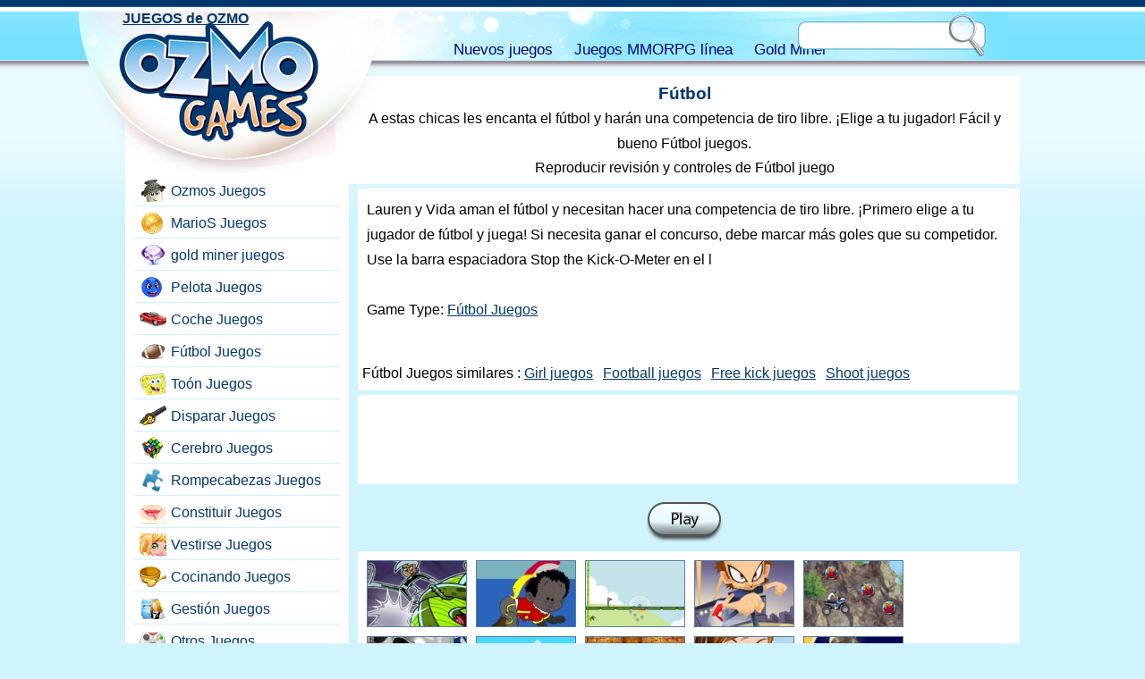

--- FILE ---
content_type: text/html; charset=UTF-8
request_url: https://www.ozmogames.com/games/football-sport/city-soccer.game
body_size: 5195
content:
<!DOCTYPE HTML><html lang="es-US"><head><meta charset="utf-8"><base href="https://ozmogames.com/"><title>Fútbol</title><meta name="description" content="A estas chicas les encanta el fútbol y harán una competencia de tiro libre. ¡Elige a tu jugador!:Fútbol"><link rel="alternate" type="application/rss+xml" title="JUEGOS de OZMO" href="https://ozmogames.com/rss.xml">
<style>html,body,div,span,h1,h2,h3,h4,h5,h6,p,a,img,u,i,center,ol,ul,li,form,label,legend,embed{border:0;font-size:1em;font:inherit;vertical-align:baseline;margin:0;padding:0}body{line-height:1;font-family:Arial,sans-serif;font-size:1em;background:#cff4fd url(https://ozmogames.com/tema/bg.png) repeat-x;margin:0;padding:0}p{line-height:180%}a{color:#00386e}a:hover{color:#135391}a img{border:none}#headw{width:98%;height:75px;position:absolute;top:0}#head{height:54px;background:#6edefd url(https://ozmogames.com/tema/nav.jpg) center top;width:1000px;position:relative;margin:13px auto 0}#nav{margin-left:50px;height:30px;width:500px;position:absolute;top:25px;left:330px;line-height:35px}#nav a{text-decoration:none;margin-right:20px;font-size:1.05em;color:navy}#nav a:hover{text-decoration:underline}#logo{background:url(https://ozmogames.com/tema/logo.png) no-repeat;width:315px;height:181px;position:absolute;left:-40px}#logorgh{background:url(https://ozmogames.com/tema/logo.png) no-repeat;background-position:right top;width:29px;height:115px;position:absolute;left:275px}#logo a{width:220px;height:150px;display:block;margin-left:50px}#src{width:210px;height:47px;position:absolute;right:20px;background:url(https://ozmogames.com/tema/src.png) no-repeat;top:3px;padding:5px 0 0 5px}#src form{margin:0;padding:0}#txt{border:0;float:left;width:157px;height:23px;line-height:23px;padding-left:5px;margin-top:6px;background:#fff}#btn{border:0;width:38px;height:35px;cursor:pointer;float:left;margin-left:3px;background:none}#page{width:1000px;overflow:hidden;margin:75px auto 0}#left{width:250px;float:left;overflow:hidden}#right{width:750px;float:right;overflow:hidden}#bar{width:250px;min-height:700px;background:#fff}#bar ul{padding-top:125px;width:230px;margin-left:10px;list-style:none}#bar ul li{height:25px;border-bottom:1px solid #c9f4ff;padding-bottom:5px;margin-bottom:5px}#bar ul li a{background:url(https://ozmogames.com/tema/icn.png) no-repeat;padding-left:40px;display:block;height:25px;line-height:25px;text-decoration:none;width:185px;border:1px solid #fff;border-radius:5px;background-position:5px 0}#bar ul li a:hover{background-color:#fcd1a8;border:1px solid #fcd1a8;border-radius:5px}#bar .g1{background-position:5px 0}#bar .g3{background-position:5px -25px}#bar .g4{background-position:5px -50px}#bar .g5{background-position:5px -75px}#bar .g6{background-position:5px -100px}#bar .g7{background-position:5px -125px}#bar .g8{background-position:5px -150px}#bar .g9{background-position:5px -175px}#bar .g10{background-position:5px -200px}#bar .g11{background-position:5px -225px}#bar .g12{background-position:5px -250px}#bar .g13{background-position:5px -275px}#bar .g14{background-position:5px -300px}#bar .g15{background-position:5px -325px}#bar .g16{background-position:5px -350px}#bar .g17{background-position:5px -375px}.lastgm{width:360px;height:313px;float:right;overflow:hidden;text-align:center}.lastgm img{width:345px;height:229px;border:1px solid #597da1;margin:6px auto;margin-bottom:10px}.lastgm h2{text-align:center;font-weight:700}.lastgm span{display:block}.gm{width:180px;float:left;text-align:center;margin-bottom:10px;height:146px;overflow:hidden}.gm img{border:1px solid #597da1}.gm span{display:block;font-size:0.6em;color:#444}#content{margin-top:10px}#content h1{font-size:1.2em;font-weight:700;color:#00386e}.header{text-align:center;background:#fff;margin-bottom:5px;padding:10px 0}.header p{padding:5px}.body{background:#fff;overflow:hidden;margin-left:10px;min-height:700px;padding:10px}#foot{height:90px;background:navy url(https://ozmogames.com/tema/foot.gif) repeat-x;margin-top:20px;color:#fff}#foot a{color:#fff}#foot .ft{width:800px;height:90px;padding-top:5px;margin:0 auto}#foot .ft p{text-align:center}.oz{width:108px;height:66px;background:url(https://ozmogames.com/tema/ozmo.png) no-repeat;display:block;float:left;margin-right:10px}.adv_mid{height:500px;width:750px}.adv1{width:336px;height:280px;background:#fff;margin:100px auto 30px}.desc{background:#fff;margin-left:10px;overflow:hidden;padding:10px}.desc h1{font-size:1.2em;margin:20px 0}.desc h2{font-size:1.1em;font-weight:700;color:#00386e}.playw{height:50px;padding-top:50px;text-align:center}.play{width:86px;height:45px;background:url(https://ozmogames.com/tema/play.png) no-repeat;display:block;margin:0 auto}.oyna{width:86px;height:45px;background:url(https://ozmogames.com/tema/oyna.png) no-repeat;display:block;margin:0 auto}.play_mid{width:740px;height:555px;background:#fff;position:relative;margin:0 auto 0 10px}#gamewrap{position:absolute;z-index:100}.others{background:#fff;overflow:hidden;margin:5px 0 0 10px;padding:10px 0 0 10px}.others div{width:112px;float:left;text-align:center;margin-right:10px;margin-bottom:10px;height:75px;overflow:hidden}.lft_games{background:#fff;overflow:hidden;margin:5px 0;padding:10px 0 0 10px}.lft_games div{width:112px;float:left;text-align:center;margin-right:5px;margin-bottom:5px;height:75px;overflow:hidden}.lft_games h2{font-size:1.1em;color:#00386E;font-weight:700}.gamesquar{width:740px;height:555px;position:relative;top:0}.hideload{width:1px;height:1px;overflow:hidden;background:#fff;top:-5000px;position:absolute}#waiter .img{width:172px;height:114px;display:block;margin:0 auto}#gerisay{width:200px;height:20px;display:block;text-align:center;margin:0 auto}.mmog{border-top:1px solid #ccc;width:98%;min-height:150px;overflow:hidden;padding-top:10px;margin:10px 0}.mmog h2{font-size:1.1em;margin:0}.mmog p{margin:0;padding:5px}.mmog a{text-decoration:none}.mmog a img{border:1px solid #ccc;width:200px;height:150px;float:left;margin-right:10px}.mmog a:hover img{border:1px solid red}.mmog a:hover{color:red}.mmog strong{display:block;height:20px;text-align:center;overflow:hidden}.pgn{display:block;height:30px;width:680px;clear:left;margin:6px auto}.pgn a{font-size:1.1em;background:#EEE no-repeat;overflow:hidden;text-align:center;float:left;margin-right:5px;text-decoration:none;color:#444;line-height:25px;font-weight:700;border:1px solid #CCC;padding:2px 8px}.pgn a:hover{background-color:#fbc998;color:#444}.pgn a.aktifsayfa,.pgn a.aktifsayfa:hover{background-color:#57b2e5;color:#EEE;cursor:default}.pgn .index{font-size:.9em}.desc_ads_336{width:336px;height:280px;float:right;margin-left:10px;margin-bottom:50px}.play_ads_728{height:90px;background:#fff;margin:5px 0 0 10px;padding:5px;width:728px}.leftad160{padding-top:130px;padding-bottom:10px}.desc_dip_336{width:336px;height:280px;margin:10px}.pad{padding:20px}.bod{background:#fff;overflow:hidden;margin:5px 0 0 10px;padding:10px 0 0 10px}.bod_thin{background:#fff;overflow:hidden;margin:0 0 0 10px;padding:5px}.gtags a{margin-right:7px}.lastup{color:#888}#ozmosa{width:200px;height:200px;margin:0 auto;padding:20px 0}.yok{display:none}.lastgm a:hover img,.gm a:hover img,.others a:hover img,.lft_games a:hover img{border:1px solid #f6a250}.lastgm a,.gm a{line-height:.8em;font-size:.85em;text-decoration:none;color:#00386e;font-weight:500}.lastgm a:hover,.gm a:hover{color:#f6a250;text-decoration:underline}.play:hover,.oyna:hover{background-position:0 -45px}.others img,.lft_games img{border:1px solid #597da1;width:110px;height:73px}#waiter,
#ozmoska{width:auto;height:100px;margin:0 auto; background-image: url(https://ozmogames.com/ajax.gif);background-repeat:no-repeat; background-position: center center ; margin-top: 20px}#bar .g101{background-position:5px -400px}#bar .g102{background-position:5px -425px}#bar .g103{background-position:5px -450px}#bar .g104{background-position:5px -475px}#mmorpg{width:230px;margin-left:10px;overflow:hidden}#mmorpg div{height:115px;margin-bottom:7px;width:230}#mmorpg h2{text-align:center;font-weight:bold;margin-bottom:3px;background:navy;color:#FFF;padding:3px 0}#mmorpg ul{margin:0 ;padding:0 }#mmorpg ul li a{background:url(https://ozmogames.com/tema/mm_icn.png) no-repeat }#mmorpg .mmp_1{background-position:5px 0px }#mmorpg .mmp_2{background-position:5px -25px }#mmorpg .mmp_3{background-position:5px -50px }#mmorpg .mmp_4{background-position:5px -75px }.adsCat{width:336px;height:280px;margin:10px;margin-bottom:1em}.double300{width:100%;height:250px}.double300 div{width:300px;height:250px;float:left}double300b{margin-left:10px}.ikiparca{display:block;width:50%;float:left}
.downlink{margin-bottom: 10px; margin-right: 10px; display: inline-block}
.downlink .img{width: 200px; height: 70px}

@media only screen and (max-width:767px){
body{background:#fff}
.oz{background:#000;line-height:1.5em;text-align:center}
.adsCat{height:inherit;width:100%}
#headw{overflow:hidden;height:95px;width:100%}
#head{width:100%;height:95px}
#logo{background-image:none;left:-10px;width:45%;height:58px;overflow:hidden;margin-top:10px}
#logo a{margin-left:15px;text-decoration:none; display:block;background:url(https://ozmogames.com/tema/logomini.png) no-repeat 0px 15px;height:56px;width:80%}
#logo a:hover{text-decoration:underline}
#head{width:100%;margin:3px auto 0}#logorgh{display:none}
#nav{bottom:0px;top:60px;right:0;left:inherit;text-align:left;margin-left:10px;width:90%;height: auto}
#nav a{margin-right:15px}#src{margin-right:0}#right{width:100%}#left{width:100%}#page{width:100%}.body{min-height:300px;width:100%;margin-left:0;padding:0}.gm{height:160px}.gm a{padding:5px 0;font-size:.6em;line-height:1em}.gm img{margin-bottom:.5em;width:172px;height:114px }.pgn{padding-left:20px}#bar{width:100%}#bar ul{width:99%}#bar ul li{width:50%;float:left;margin-bottom:10px}#mmorpg{width:100%}#mmorpg div{width:50%;float:left}#foot{height:inherit;margin-top:10px;background-image:none;padding-bottom:20px}#foot .ft{height:inherit;width:100%}.play_ads_728{width:336px;height:280px}
.play_mid{width: 100%}.pgn a{margin-right:10px}.double300b{margin-top:10px;margin-left:0}
#waiter .img{margin:0 auto;height:auto; width:auto}
#ozmoska{width:auto;height:50px; margin-top:5px}
.downlink img{width:150px; height:53px}
#content{margin-top:50px}
#foot{height:auto;background:navy;margin-top:10px;color:#fff}
.others{height:auto}
}
@media only screen and (max-width:488px){
#content{margin-top:100px}
#logo,#nav,#src,#head{display:block;width:100%;height:auto;position:relative;float:left;clear:both;margin:0;padding:0}
#headw{height:auto}
#head{background:#fff}
#nav{top:10px;left:10px}
#nav a{margin-right:10px}
#src{height:47px;margin-right:0;right:0;width:210px;margin:0 auto;margin-left:10px}
#txt{margin-top:10px;margin-left:5px}
#logo a{width:150px;margin:0 auto;margin-top:10px}
#bar ul li{width:100%}
#bar ul li a{width:95%}
}
</style><meta name="viewport" content="width=device-width,initial-scale=1,user-scalable=yes,maximum-scale=10">
<meta charset="utf-8"><base href="https://ozmogames.com/">
</head><body><div id="page"><div id="right"><div id="content">
    <div class="header">
    	<h1>Fútbol</h1>
    	<p>A estas chicas les encanta el fútbol y harán una competencia de tiro libre. ¡Elige a tu jugador! Fácil y bueno Fútbol juegos.</p>
        <h2>Reproducir revisión y controles de Fútbol juego</h2>
    </div>
    <div class="desc">
    <p> Lauren y Vida aman el fútbol y necesitan hacer una competencia de tiro libre. ¡Primero elige a tu jugador de fútbol y juega! Si necesita ganar el concurso, debe marcar más goles que su competidor. Use la barra espaciadora Stop the Kick-O-Meter en el l<p><br>Game Type: <a href="https://ozmogames.com/games/football-sport/">Fútbol Juegos</a></p>
    </div>

    <div class="bod_thin"><p class="gtags"><br>Fútbol Juegos similares : <a href="https://ozmogames.com/online-games/girl-games.htm">Girl juegos</a> <a href="https://ozmogames.com/online-games/football-games.htm">Football juegos</a> <a href="https://ozmogames.com/online-games/free-kick-games.htm">Free kick juegos</a> <a href="https://ozmogames.com/online-games/shoot-games.htm">Shoot juegos</a> </p></div>

</div>

<div class="play_ads_728"><script async src="https://pagead2.googlesyndication.com/pagead/js/adsbygoogle.js"></script><!-- Ozmo_728 --><ins class="adsbygoogle"
style="display:inline-block;width:728px;height:90px"
data-ad-client="ca-pub-9091658983819420"
data-ad-slot="6938100601"></ins><script>(adsbygoogle = window.adsbygoogle || []).push({});</script></div>

<div class="playw" style="padding-top:20px;"><a href="https://ozmogames.com/games/football-sport/city-soccer.play" class="play" title="jugar Fútbol"></a></div>


<div class="others">
<div><a href="https://ozmogames.com/games/toon/phantom-fighting.game"><img src="https://ozmogames.com/up/img/3dn.jpg" alt="Peleo fantasma"></a></div><div><a href="https://ozmogames.com/games/skill-brain/baby-protect.game"><img src="https://ozmogames.com/up/img/1eb.jpg" alt="Baby Protect"></a></div><div><a href="https://ozmogames.com/games/football-sport/panda-golf-2.game"><img src="https://ozmogames.com/up/img/tk.jpg" alt="Panda Golf 2"></a></div><div><a href="https://ozmogames.com/games/others/stage-dive.game"><img src="https://ozmogames.com/up/img/402.jpg" alt="Buceo"></a></div><div><a href="https://ozmogames.com/games/car-drive/extreme-atv.game"><img src="https://ozmogames.com/up/img/nt.jpg" alt="ATV extremo"></a></div><div><a href="https://ozmogames.com/games/car-drive/mini-beetle.game"><img src="https://ozmogames.com/up/img/bk.jpg" alt="Mini Beetle"></a></div><div><a href="https://ozmogames.com/games/ball/hopper.game"><img src="https://ozmogames.com/up/img/73.jpg" alt="Tolva"></a></div><div><a href="https://ozmogames.com/games/adventure/pyramid-adventure.game"><img src="https://ozmogames.com/up/img/oo.jpg" alt="Aventura piramidal"></a></div><div><a href="https://ozmogames.com/games/dress-up/barbecue-party.game"><img src="https://ozmogames.com/up/img/2fh.jpg" alt="Fiesta de barbacoa"></a></div><div><a href="https://ozmogames.com/games/dress-up/beatiful-harem-dancer.game"><img src="https://ozmogames.com/up/img/262.jpg" alt="Dancer de Harem Beatiful"></a></div></div>

<div class="play_ads_728"><script async src="https://pagead2.googlesyndication.com/pagead/js/adsbygoogle.js"></script><!-- Ozmo_728 --><ins class="adsbygoogle"
style="display:inline-block;width:728px;height:90px"
data-ad-client="ca-pub-9091658983819420"
data-ad-slot="6938100601"></ins><script>(adsbygoogle = window.adsbygoogle || []).push({});</script></div>
</div>
	<div id="left">
    	<div id="bar">
        	<ul>
        		<li><a href="https://ozmogames.com/games/ozmo/" class="g1">Ozmos Juegos</a></li><li><a href="https://ozmogames.com/games/super-mario/" class="g3">MarioS Juegos</a></li><li><a href="https://gold-miner-games.com/goldminer/" class="g17">gold miner juegos</a></li><li><a href="https://ozmogames.com/games/ball/" class="g4">Pelota Juegos</a></li><li><a href="https://ozmogames.com/games/car-drive/" class="g5">Coche Juegos</a></li><li><a href="https://ozmogames.com/games/football-sport/" class="g6">Fútbol Juegos</a></li><li><a href="https://ozmogames.com/games/toon/" class="g7">Toón Juegos</a></li><li><a href="https://ozmogames.com/games/shoot-hit/" class="g8">Disparar Juegos</a></li><li><a href="https://ozmogames.com/games/skill-brain/" class="g9">Cerebro Juegos</a></li><li><a href="https://ozmogames.com/games/puzzle/" class="g10">Rompecabezas Juegos</a></li><li><a href="https://ozmogames.com/games/make-up/" class="g11">Constituir Juegos</a></li><li><a href="https://ozmogames.com/games/dress-up/" class="g12">Vestirse Juegos</a></li><li><a href="https://ozmogames.com/games/cooking/" class="g13">Cocinando Juegos</a></li><li><a href="https://ozmogames.com/games/management/" class="g14">Gestión Juegos</a></li><li><a href="https://ozmogames.com/games/others/" class="g15">Otros Juegos</a></li><li><a href="https://ozmogames.com/games/adventure/" class="g16">Aventura Juegos</a></li><li><a href="https://ozmogames.com/games/gold-jewelry/" class="g17">Joyas de oro Juegos</a></li>				<li><a href="https://ozmogames.com/online-games/pink-games.htm" class="g103">Rosa Juegos</a></li>
				<li><a href="https://ozmogames.com/online-games/color-games.htm" class="g102">Color Juegos</a></li>
				<li><a href="https://ozmogames.com/online-games/girl-games.htm" class="g101">Chica Juegos</a></li>
        </ul>					<div id="mmorpg">
					<h2>Juegos de MMORPG en línea</h2>
<ul>
<li><a class="mmp_1" href="https://ozmogames.com/online-mmorpg-games/4story.rpg">Gratis Mmorpg 4story</a></li>
<li><a class="mmp_2" href="https://gold-miner-games.com/ara/">gold miner</a></li>
<li><a class="mmp_2" href="https://ozmogames.com/online-mmorpg-games/planetside-2.rpg">Mmorpg War Planetside</a></li>
<li><a class="mmp_3" href="https://ozmogames.com/online-mmorpg-games/tera-the-exiled-realm-of-arborea.rpg">Mmorpg Tera enLínea</a></li>
<li><a class="mmp_4" href="https://ozmogames.com/online-mmorpg-games/aika.rpg">enLínea PvP Mmorpg</a></li>
</ul>
					</div>
		            
        </div>
    </div></div>
<div id="headw">
    <div id="head">
        <div id="logo">
            <a href="https://ozmogames.com/"><strong>JUEGOS de OZMO</strong></a>
        </div><div id="logorgh"></div>
        <div id="nav">
            <a href="https://ozmogames.com/new-free-games/">Nuevos juegos</a>
            <a href="https://ozmogames.com/online-mmorpg-games/">Juegos MMORPG línea</a>
            <a href="https://gold-miner-games.com/">Gold Miner</a>
        </div>
        <div id="src">
            <form name="form1" method="post" action="https://ozmogames.com/find/">
            	<label><input type="text" name="txt" id="txt" aria-label="search text"></label>
            	<input type="submit" name="btn" id="btn" value="" aria-label="search button">
            </form>
        </div>
    </div>
</div>
<div id="foot">
	<div class="ft">
    	<a href="https://ozmogames.com/" class="oz"><strong>JUEGOS de OZMO</strong></a>
        <p>Ozmo Games y Gamikro <a href="https://www.gamikro.com/">Gamikro</a> son la página más rica del equipo de creación de juegos Gold Miner. Juega gratis a todos los juegos de minería de oro en línea. También puedes obtener información sobre nuevos juegos mmorpg en línea en <a href="https://gold-miner-games.com/"><strong>gold miner</strong></a> en bitcoin como juegos de minería página dorada, como en este juego de <a href="https://bubblepopball.com/">bubble game</a>.
        </p>
    </div>
</div><script defer src="https://static.cloudflareinsights.com/beacon.min.js/vcd15cbe7772f49c399c6a5babf22c1241717689176015" integrity="sha512-ZpsOmlRQV6y907TI0dKBHq9Md29nnaEIPlkf84rnaERnq6zvWvPUqr2ft8M1aS28oN72PdrCzSjY4U6VaAw1EQ==" data-cf-beacon='{"version":"2024.11.0","token":"622903bb53bb418a93a37266b747dca8","r":1,"server_timing":{"name":{"cfCacheStatus":true,"cfEdge":true,"cfExtPri":true,"cfL4":true,"cfOrigin":true,"cfSpeedBrain":true},"location_startswith":null}}' crossorigin="anonymous"></script>
</body></html>

--- FILE ---
content_type: text/html; charset=utf-8
request_url: https://www.google.com/recaptcha/api2/aframe
body_size: 268
content:
<!DOCTYPE HTML><html><head><meta http-equiv="content-type" content="text/html; charset=UTF-8"></head><body><script nonce="SU5XMtnPQnYB9fu_jpfbJA">/** Anti-fraud and anti-abuse applications only. See google.com/recaptcha */ try{var clients={'sodar':'https://pagead2.googlesyndication.com/pagead/sodar?'};window.addEventListener("message",function(a){try{if(a.source===window.parent){var b=JSON.parse(a.data);var c=clients[b['id']];if(c){var d=document.createElement('img');d.src=c+b['params']+'&rc='+(localStorage.getItem("rc::a")?sessionStorage.getItem("rc::b"):"");window.document.body.appendChild(d);sessionStorage.setItem("rc::e",parseInt(sessionStorage.getItem("rc::e")||0)+1);localStorage.setItem("rc::h",'1768917376769');}}}catch(b){}});window.parent.postMessage("_grecaptcha_ready", "*");}catch(b){}</script></body></html>